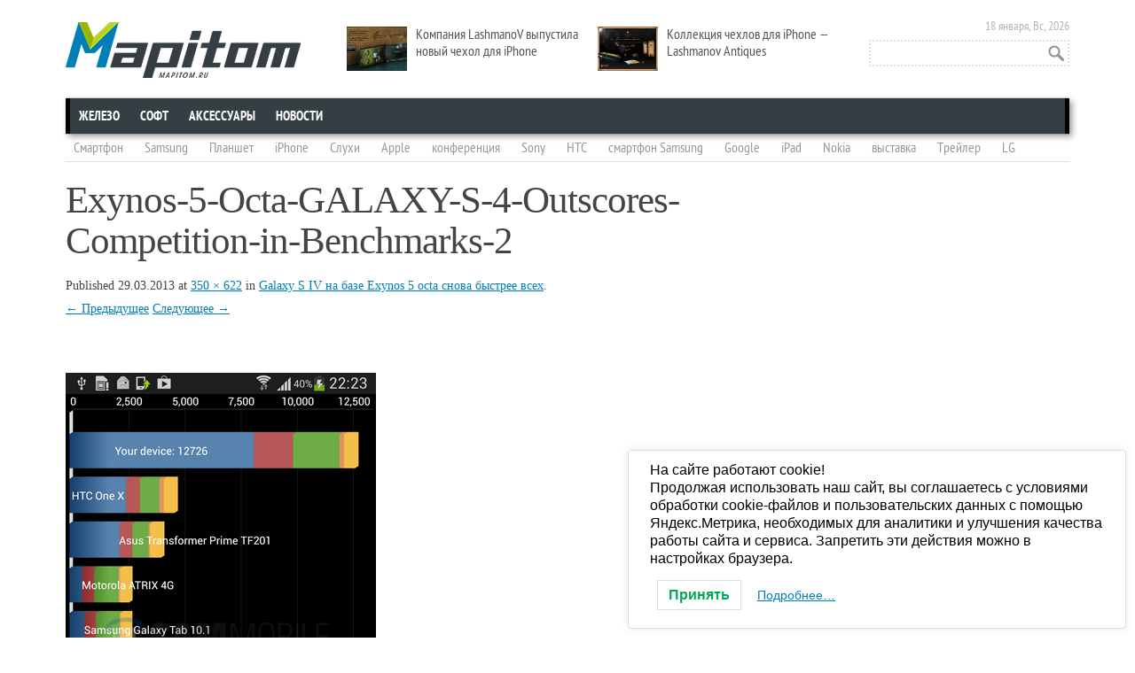

--- FILE ---
content_type: text/html; charset=UTF-8
request_url: https://mapitom.ru/galaxy-s-iv-na-baze-exynos-5-octa-snova-bystree-vsex/exynos-5-octa-galaxy-s-4-outscores-competition-in-benchmarks-2/
body_size: 14372
content:
<!DOCTYPE html>
<!--[if IE 7]>
<html class="ie ie7" dir="ltr" lang="ru-RU" prefix="og: https://ogp.me/ns#">
<![endif]-->
<!--[if IE 8]>
<html class="ie ie8" dir="ltr" lang="ru-RU" prefix="og: https://ogp.me/ns#">
<![endif]-->
<html dir="ltr" lang="ru-RU" prefix="og: https://ogp.me/ns#">
<head>
	<meta charset="UTF-8" />
	<meta name="viewport" content="width=device-width" />
	<meta name="yandex-verification" content="44fd6596451621c3" />
	

	<link rel="profile" href="http://gmpg.org/xfn/11" />
	<link rel="pingback" href="https://mapitom.ru/xmlrpc.php" />
	<link rel="stylesheet" href="http://mapitom.ru/wp-content/themes/mapitom/css/font-awesome.min.css">
	<link rel="stylesheet" href="http://mapitom.ru/wp-content/themes/mapitom/css/vertical-m.css">
	<link rel="stylesheet" href="https://mapitom.ru/wp-content/themes/mapitom/css/social-likes.css">
		<style>img:is([sizes="auto" i], [sizes^="auto," i]) { contain-intrinsic-size: 3000px 1500px }</style>
	
		<!-- All in One SEO 4.9.1.1 - aioseo.com -->
		<title>Exynos-5-Octa-GALAXY-S-4-Outscores-Competition-in-Benchmarks-2 | MapiTom.ru - Горячие новости мобильных технологий и техники, смартфоны и планшеты, скандалы и события!</title>
	<meta name="robots" content="max-image-preview:large" />
	<meta name="author" content="Pion2er"/>
	<link rel="canonical" href="https://mapitom.ru/galaxy-s-iv-na-baze-exynos-5-octa-snova-bystree-vsex/exynos-5-octa-galaxy-s-4-outscores-competition-in-benchmarks-2/" />
	<meta name="generator" content="All in One SEO (AIOSEO) 4.9.1.1" />
		<meta property="og:locale" content="ru_RU" />
		<meta property="og:site_name" content="MapiTom.ru - Горячие новости мобильных технологий и техники, смартфоны и планшеты, скандалы и события! | Смартфоны и планшеты, приложения для смартфонов и планшетов, игры для планшетов, смартфонов" />
		<meta property="og:type" content="article" />
		<meta property="og:title" content="Exynos-5-Octa-GALAXY-S-4-Outscores-Competition-in-Benchmarks-2 | MapiTom.ru - Горячие новости мобильных технологий и техники, смартфоны и планшеты, скандалы и события!" />
		<meta property="og:url" content="https://mapitom.ru/galaxy-s-iv-na-baze-exynos-5-octa-snova-bystree-vsex/exynos-5-octa-galaxy-s-4-outscores-competition-in-benchmarks-2/" />
		<meta property="article:published_time" content="2013-03-29T19:37:34+00:00" />
		<meta property="article:modified_time" content="2013-03-29T19:37:34+00:00" />
		<meta name="twitter:card" content="summary" />
		<meta name="twitter:title" content="Exynos-5-Octa-GALAXY-S-4-Outscores-Competition-in-Benchmarks-2 | MapiTom.ru - Горячие новости мобильных технологий и техники, смартфоны и планшеты, скандалы и события!" />
		<script type="application/ld+json" class="aioseo-schema">
			{"@context":"https:\/\/schema.org","@graph":[{"@type":"BreadcrumbList","@id":"https:\/\/mapitom.ru\/galaxy-s-iv-na-baze-exynos-5-octa-snova-bystree-vsex\/exynos-5-octa-galaxy-s-4-outscores-competition-in-benchmarks-2\/#breadcrumblist","itemListElement":[{"@type":"ListItem","@id":"https:\/\/mapitom.ru#listItem","position":1,"name":"Home","item":"https:\/\/mapitom.ru","nextItem":{"@type":"ListItem","@id":"https:\/\/mapitom.ru\/galaxy-s-iv-na-baze-exynos-5-octa-snova-bystree-vsex\/exynos-5-octa-galaxy-s-4-outscores-competition-in-benchmarks-2\/#listItem","name":"Exynos-5-Octa-GALAXY-S-4-Outscores-Competition-in-Benchmarks-2"}},{"@type":"ListItem","@id":"https:\/\/mapitom.ru\/galaxy-s-iv-na-baze-exynos-5-octa-snova-bystree-vsex\/exynos-5-octa-galaxy-s-4-outscores-competition-in-benchmarks-2\/#listItem","position":2,"name":"Exynos-5-Octa-GALAXY-S-4-Outscores-Competition-in-Benchmarks-2","previousItem":{"@type":"ListItem","@id":"https:\/\/mapitom.ru#listItem","name":"Home"}}]},{"@type":"ItemPage","@id":"https:\/\/mapitom.ru\/galaxy-s-iv-na-baze-exynos-5-octa-snova-bystree-vsex\/exynos-5-octa-galaxy-s-4-outscores-competition-in-benchmarks-2\/#itempage","url":"https:\/\/mapitom.ru\/galaxy-s-iv-na-baze-exynos-5-octa-snova-bystree-vsex\/exynos-5-octa-galaxy-s-4-outscores-competition-in-benchmarks-2\/","name":"Exynos-5-Octa-GALAXY-S-4-Outscores-Competition-in-Benchmarks-2 | MapiTom.ru - \u0413\u043e\u0440\u044f\u0447\u0438\u0435 \u043d\u043e\u0432\u043e\u0441\u0442\u0438 \u043c\u043e\u0431\u0438\u043b\u044c\u043d\u044b\u0445 \u0442\u0435\u0445\u043d\u043e\u043b\u043e\u0433\u0438\u0439 \u0438 \u0442\u0435\u0445\u043d\u0438\u043a\u0438, \u0441\u043c\u0430\u0440\u0442\u0444\u043e\u043d\u044b \u0438 \u043f\u043b\u0430\u043d\u0448\u0435\u0442\u044b, \u0441\u043a\u0430\u043d\u0434\u0430\u043b\u044b \u0438 \u0441\u043e\u0431\u044b\u0442\u0438\u044f!","inLanguage":"ru-RU","isPartOf":{"@id":"https:\/\/mapitom.ru\/#website"},"breadcrumb":{"@id":"https:\/\/mapitom.ru\/galaxy-s-iv-na-baze-exynos-5-octa-snova-bystree-vsex\/exynos-5-octa-galaxy-s-4-outscores-competition-in-benchmarks-2\/#breadcrumblist"},"author":{"@id":"https:\/\/mapitom.ru\/author\/pion2er\/#author"},"creator":{"@id":"https:\/\/mapitom.ru\/author\/pion2er\/#author"},"datePublished":"2013-03-29T23:37:34+04:00","dateModified":"2013-03-29T23:37:34+04:00"},{"@type":"Person","@id":"https:\/\/mapitom.ru\/#person","name":"\u0420\u0435\u0434\u0430\u043a\u0442\u043e\u0440","image":{"@type":"ImageObject","@id":"https:\/\/mapitom.ru\/galaxy-s-iv-na-baze-exynos-5-octa-snova-bystree-vsex\/exynos-5-octa-galaxy-s-4-outscores-competition-in-benchmarks-2\/#personImage","url":"https:\/\/secure.gravatar.com\/avatar\/ee12927ded266b60711f6af983709322aa8637d9a34a02a5758b9fa873faba21?s=96&d=mm&r=g","width":96,"height":96,"caption":"\u0420\u0435\u0434\u0430\u043a\u0442\u043e\u0440"}},{"@type":"Person","@id":"https:\/\/mapitom.ru\/author\/pion2er\/#author","url":"https:\/\/mapitom.ru\/author\/pion2er\/","name":"Pion2er","image":{"@type":"ImageObject","@id":"https:\/\/mapitom.ru\/galaxy-s-iv-na-baze-exynos-5-octa-snova-bystree-vsex\/exynos-5-octa-galaxy-s-4-outscores-competition-in-benchmarks-2\/#authorImage","url":"https:\/\/secure.gravatar.com\/avatar\/9376920a816644eca9985bcb4d4f332abb4a6904619249bba84b83781213cfbc?s=96&d=mm&r=g","width":96,"height":96,"caption":"Pion2er"}},{"@type":"WebSite","@id":"https:\/\/mapitom.ru\/#website","url":"https:\/\/mapitom.ru\/","name":"MapiTom.ru - \u0413\u043e\u0440\u044f\u0447\u0438\u0435 \u043d\u043e\u0432\u043e\u0441\u0442\u0438 \u043c\u043e\u0431\u0438\u043b\u044c\u043d\u044b\u0445 \u0442\u0435\u0445\u043d\u043e\u043b\u043e\u0433\u0438\u0439 \u0438 \u0442\u0435\u0445\u043d\u0438\u043a\u0438, \u0441\u043c\u0430\u0440\u0442\u0444\u043e\u043d\u044b \u0438 \u043f\u043b\u0430\u043d\u0448\u0435\u0442\u044b, \u0441\u043a\u0430\u043d\u0434\u0430\u043b\u044b \u0438 \u0441\u043e\u0431\u044b\u0442\u0438\u044f!","description":"\u0421\u043c\u0430\u0440\u0442\u0444\u043e\u043d\u044b \u0438 \u043f\u043b\u0430\u043d\u0448\u0435\u0442\u044b, \u043f\u0440\u0438\u043b\u043e\u0436\u0435\u043d\u0438\u044f \u0434\u043b\u044f \u0441\u043c\u0430\u0440\u0442\u0444\u043e\u043d\u043e\u0432 \u0438 \u043f\u043b\u0430\u043d\u0448\u0435\u0442\u043e\u0432, \u0438\u0433\u0440\u044b \u0434\u043b\u044f \u043f\u043b\u0430\u043d\u0448\u0435\u0442\u043e\u0432, \u0441\u043c\u0430\u0440\u0442\u0444\u043e\u043d\u043e\u0432","inLanguage":"ru-RU","publisher":{"@id":"https:\/\/mapitom.ru\/#person"}}]}
		</script>
		<!-- All in One SEO -->

<link rel='dns-prefetch' href='//fonts.googleapis.com' />
<link rel="alternate" type="application/rss+xml" title="MapiTom.ru - Горячие новости мобильных технологий и техники, смартфоны и планшеты, скандалы и события! &raquo; Лента" href="https://mapitom.ru/feed/" />
<link rel="alternate" type="application/rss+xml" title="MapiTom.ru - Горячие новости мобильных технологий и техники, смартфоны и планшеты, скандалы и события! &raquo; Лента комментариев" href="https://mapitom.ru/comments/feed/" />
<link rel="alternate" type="application/rss+xml" title="MapiTom.ru - Горячие новости мобильных технологий и техники, смартфоны и планшеты, скандалы и события! &raquo; Лента комментариев к &laquo;Exynos-5-Octa-GALAXY-S-4-Outscores-Competition-in-Benchmarks-2&raquo;" href="https://mapitom.ru/galaxy-s-iv-na-baze-exynos-5-octa-snova-bystree-vsex/exynos-5-octa-galaxy-s-4-outscores-competition-in-benchmarks-2/feed/" />
<link rel='stylesheet' id='wp-block-library-css' href='https://mapitom.ru/wp-includes/css/dist/block-library/style.min.css?ver=6.8.3' type='text/css' media='all' />
<style id='classic-theme-styles-inline-css' type='text/css'>
/*! This file is auto-generated */
.wp-block-button__link{color:#fff;background-color:#32373c;border-radius:9999px;box-shadow:none;text-decoration:none;padding:calc(.667em + 2px) calc(1.333em + 2px);font-size:1.125em}.wp-block-file__button{background:#32373c;color:#fff;text-decoration:none}
</style>
<link rel='stylesheet' id='aioseo/css/src/vue/standalone/blocks/table-of-contents/global.scss-css' href='https://mapitom.ru/wp-content/plugins/all-in-one-seo-pack/dist/Lite/assets/css/table-of-contents/global.e90f6d47.css?ver=4.9.1.1' type='text/css' media='all' />
<style id='global-styles-inline-css' type='text/css'>
:root{--wp--preset--aspect-ratio--square: 1;--wp--preset--aspect-ratio--4-3: 4/3;--wp--preset--aspect-ratio--3-4: 3/4;--wp--preset--aspect-ratio--3-2: 3/2;--wp--preset--aspect-ratio--2-3: 2/3;--wp--preset--aspect-ratio--16-9: 16/9;--wp--preset--aspect-ratio--9-16: 9/16;--wp--preset--color--black: #000000;--wp--preset--color--cyan-bluish-gray: #abb8c3;--wp--preset--color--white: #ffffff;--wp--preset--color--pale-pink: #f78da7;--wp--preset--color--vivid-red: #cf2e2e;--wp--preset--color--luminous-vivid-orange: #ff6900;--wp--preset--color--luminous-vivid-amber: #fcb900;--wp--preset--color--light-green-cyan: #7bdcb5;--wp--preset--color--vivid-green-cyan: #00d084;--wp--preset--color--pale-cyan-blue: #8ed1fc;--wp--preset--color--vivid-cyan-blue: #0693e3;--wp--preset--color--vivid-purple: #9b51e0;--wp--preset--gradient--vivid-cyan-blue-to-vivid-purple: linear-gradient(135deg,rgba(6,147,227,1) 0%,rgb(155,81,224) 100%);--wp--preset--gradient--light-green-cyan-to-vivid-green-cyan: linear-gradient(135deg,rgb(122,220,180) 0%,rgb(0,208,130) 100%);--wp--preset--gradient--luminous-vivid-amber-to-luminous-vivid-orange: linear-gradient(135deg,rgba(252,185,0,1) 0%,rgba(255,105,0,1) 100%);--wp--preset--gradient--luminous-vivid-orange-to-vivid-red: linear-gradient(135deg,rgba(255,105,0,1) 0%,rgb(207,46,46) 100%);--wp--preset--gradient--very-light-gray-to-cyan-bluish-gray: linear-gradient(135deg,rgb(238,238,238) 0%,rgb(169,184,195) 100%);--wp--preset--gradient--cool-to-warm-spectrum: linear-gradient(135deg,rgb(74,234,220) 0%,rgb(151,120,209) 20%,rgb(207,42,186) 40%,rgb(238,44,130) 60%,rgb(251,105,98) 80%,rgb(254,248,76) 100%);--wp--preset--gradient--blush-light-purple: linear-gradient(135deg,rgb(255,206,236) 0%,rgb(152,150,240) 100%);--wp--preset--gradient--blush-bordeaux: linear-gradient(135deg,rgb(254,205,165) 0%,rgb(254,45,45) 50%,rgb(107,0,62) 100%);--wp--preset--gradient--luminous-dusk: linear-gradient(135deg,rgb(255,203,112) 0%,rgb(199,81,192) 50%,rgb(65,88,208) 100%);--wp--preset--gradient--pale-ocean: linear-gradient(135deg,rgb(255,245,203) 0%,rgb(182,227,212) 50%,rgb(51,167,181) 100%);--wp--preset--gradient--electric-grass: linear-gradient(135deg,rgb(202,248,128) 0%,rgb(113,206,126) 100%);--wp--preset--gradient--midnight: linear-gradient(135deg,rgb(2,3,129) 0%,rgb(40,116,252) 100%);--wp--preset--font-size--small: 13px;--wp--preset--font-size--medium: 20px;--wp--preset--font-size--large: 36px;--wp--preset--font-size--x-large: 42px;--wp--preset--spacing--20: 0.44rem;--wp--preset--spacing--30: 0.67rem;--wp--preset--spacing--40: 1rem;--wp--preset--spacing--50: 1.5rem;--wp--preset--spacing--60: 2.25rem;--wp--preset--spacing--70: 3.38rem;--wp--preset--spacing--80: 5.06rem;--wp--preset--shadow--natural: 6px 6px 9px rgba(0, 0, 0, 0.2);--wp--preset--shadow--deep: 12px 12px 50px rgba(0, 0, 0, 0.4);--wp--preset--shadow--sharp: 6px 6px 0px rgba(0, 0, 0, 0.2);--wp--preset--shadow--outlined: 6px 6px 0px -3px rgba(255, 255, 255, 1), 6px 6px rgba(0, 0, 0, 1);--wp--preset--shadow--crisp: 6px 6px 0px rgba(0, 0, 0, 1);}:where(.is-layout-flex){gap: 0.5em;}:where(.is-layout-grid){gap: 0.5em;}body .is-layout-flex{display: flex;}.is-layout-flex{flex-wrap: wrap;align-items: center;}.is-layout-flex > :is(*, div){margin: 0;}body .is-layout-grid{display: grid;}.is-layout-grid > :is(*, div){margin: 0;}:where(.wp-block-columns.is-layout-flex){gap: 2em;}:where(.wp-block-columns.is-layout-grid){gap: 2em;}:where(.wp-block-post-template.is-layout-flex){gap: 1.25em;}:where(.wp-block-post-template.is-layout-grid){gap: 1.25em;}.has-black-color{color: var(--wp--preset--color--black) !important;}.has-cyan-bluish-gray-color{color: var(--wp--preset--color--cyan-bluish-gray) !important;}.has-white-color{color: var(--wp--preset--color--white) !important;}.has-pale-pink-color{color: var(--wp--preset--color--pale-pink) !important;}.has-vivid-red-color{color: var(--wp--preset--color--vivid-red) !important;}.has-luminous-vivid-orange-color{color: var(--wp--preset--color--luminous-vivid-orange) !important;}.has-luminous-vivid-amber-color{color: var(--wp--preset--color--luminous-vivid-amber) !important;}.has-light-green-cyan-color{color: var(--wp--preset--color--light-green-cyan) !important;}.has-vivid-green-cyan-color{color: var(--wp--preset--color--vivid-green-cyan) !important;}.has-pale-cyan-blue-color{color: var(--wp--preset--color--pale-cyan-blue) !important;}.has-vivid-cyan-blue-color{color: var(--wp--preset--color--vivid-cyan-blue) !important;}.has-vivid-purple-color{color: var(--wp--preset--color--vivid-purple) !important;}.has-black-background-color{background-color: var(--wp--preset--color--black) !important;}.has-cyan-bluish-gray-background-color{background-color: var(--wp--preset--color--cyan-bluish-gray) !important;}.has-white-background-color{background-color: var(--wp--preset--color--white) !important;}.has-pale-pink-background-color{background-color: var(--wp--preset--color--pale-pink) !important;}.has-vivid-red-background-color{background-color: var(--wp--preset--color--vivid-red) !important;}.has-luminous-vivid-orange-background-color{background-color: var(--wp--preset--color--luminous-vivid-orange) !important;}.has-luminous-vivid-amber-background-color{background-color: var(--wp--preset--color--luminous-vivid-amber) !important;}.has-light-green-cyan-background-color{background-color: var(--wp--preset--color--light-green-cyan) !important;}.has-vivid-green-cyan-background-color{background-color: var(--wp--preset--color--vivid-green-cyan) !important;}.has-pale-cyan-blue-background-color{background-color: var(--wp--preset--color--pale-cyan-blue) !important;}.has-vivid-cyan-blue-background-color{background-color: var(--wp--preset--color--vivid-cyan-blue) !important;}.has-vivid-purple-background-color{background-color: var(--wp--preset--color--vivid-purple) !important;}.has-black-border-color{border-color: var(--wp--preset--color--black) !important;}.has-cyan-bluish-gray-border-color{border-color: var(--wp--preset--color--cyan-bluish-gray) !important;}.has-white-border-color{border-color: var(--wp--preset--color--white) !important;}.has-pale-pink-border-color{border-color: var(--wp--preset--color--pale-pink) !important;}.has-vivid-red-border-color{border-color: var(--wp--preset--color--vivid-red) !important;}.has-luminous-vivid-orange-border-color{border-color: var(--wp--preset--color--luminous-vivid-orange) !important;}.has-luminous-vivid-amber-border-color{border-color: var(--wp--preset--color--luminous-vivid-amber) !important;}.has-light-green-cyan-border-color{border-color: var(--wp--preset--color--light-green-cyan) !important;}.has-vivid-green-cyan-border-color{border-color: var(--wp--preset--color--vivid-green-cyan) !important;}.has-pale-cyan-blue-border-color{border-color: var(--wp--preset--color--pale-cyan-blue) !important;}.has-vivid-cyan-blue-border-color{border-color: var(--wp--preset--color--vivid-cyan-blue) !important;}.has-vivid-purple-border-color{border-color: var(--wp--preset--color--vivid-purple) !important;}.has-vivid-cyan-blue-to-vivid-purple-gradient-background{background: var(--wp--preset--gradient--vivid-cyan-blue-to-vivid-purple) !important;}.has-light-green-cyan-to-vivid-green-cyan-gradient-background{background: var(--wp--preset--gradient--light-green-cyan-to-vivid-green-cyan) !important;}.has-luminous-vivid-amber-to-luminous-vivid-orange-gradient-background{background: var(--wp--preset--gradient--luminous-vivid-amber-to-luminous-vivid-orange) !important;}.has-luminous-vivid-orange-to-vivid-red-gradient-background{background: var(--wp--preset--gradient--luminous-vivid-orange-to-vivid-red) !important;}.has-very-light-gray-to-cyan-bluish-gray-gradient-background{background: var(--wp--preset--gradient--very-light-gray-to-cyan-bluish-gray) !important;}.has-cool-to-warm-spectrum-gradient-background{background: var(--wp--preset--gradient--cool-to-warm-spectrum) !important;}.has-blush-light-purple-gradient-background{background: var(--wp--preset--gradient--blush-light-purple) !important;}.has-blush-bordeaux-gradient-background{background: var(--wp--preset--gradient--blush-bordeaux) !important;}.has-luminous-dusk-gradient-background{background: var(--wp--preset--gradient--luminous-dusk) !important;}.has-pale-ocean-gradient-background{background: var(--wp--preset--gradient--pale-ocean) !important;}.has-electric-grass-gradient-background{background: var(--wp--preset--gradient--electric-grass) !important;}.has-midnight-gradient-background{background: var(--wp--preset--gradient--midnight) !important;}.has-small-font-size{font-size: var(--wp--preset--font-size--small) !important;}.has-medium-font-size{font-size: var(--wp--preset--font-size--medium) !important;}.has-large-font-size{font-size: var(--wp--preset--font-size--large) !important;}.has-x-large-font-size{font-size: var(--wp--preset--font-size--x-large) !important;}
:where(.wp-block-post-template.is-layout-flex){gap: 1.25em;}:where(.wp-block-post-template.is-layout-grid){gap: 1.25em;}
:where(.wp-block-columns.is-layout-flex){gap: 2em;}:where(.wp-block-columns.is-layout-grid){gap: 2em;}
:root :where(.wp-block-pullquote){font-size: 1.5em;line-height: 1.6;}
</style>
<link rel='stylesheet' id='contact-form-7-css' href='https://mapitom.ru/wp-content/plugins/contact-form-7/includes/css/styles.css?ver=6.1.4' type='text/css' media='all' />
<link rel='stylesheet' id='wp-polls-css' href='https://mapitom.ru/wp-content/plugins/wp-polls/polls-css.css?ver=2.77.3' type='text/css' media='all' />
<style id='wp-polls-inline-css' type='text/css'>
.wp-polls .pollbar {
	margin: 1px;
	font-size: 8px;
	line-height: 10px;
	height: 10px;
	background-image: url('https://mapitom.ru/wp-content/plugins/wp-polls/images/default_gradient/pollbg.gif');
	border: 1px solid #c8c8c8;
}

</style>
<link rel='stylesheet' id='crp-style-rounded-thumbs-css' href='https://mapitom.ru/wp-content/plugins/contextual-related-posts/css/rounded-thumbs.min.css?ver=4.1.0' type='text/css' media='all' />
<style id='crp-style-rounded-thumbs-inline-css' type='text/css'>

			.crp_related.crp-rounded-thumbs a {
				width: 150px;
                height: 150px;
				text-decoration: none;
			}
			.crp_related.crp-rounded-thumbs img {
				max-width: 150px;
				margin: auto;
			}
			.crp_related.crp-rounded-thumbs .crp_title {
				width: 100%;
			}
			
</style>
<link rel='stylesheet' id='lwpcng-main-css' href='https://mapitom.ru/wp-content/plugins/luckywp-cookie-notice-gdpr/front/assets/main.min.css?ver=1.2.1' type='text/css' media='all' />
<link rel='stylesheet' id='twentytwelve-fonts-css' href='https://fonts.googleapis.com/css?family=Open+Sans:400italic,700italic,400,700&#038;subset=latin,latin-ext' type='text/css' media='all' />
<link rel='stylesheet' id='twentytwelve-style-css' href='https://mapitom.ru/wp-content/themes/mapitom/style.css?ver=6.8.3' type='text/css' media='all' />
<!--[if lt IE 9]>
<link rel='stylesheet' id='twentytwelve-ie-css' href='https://mapitom.ru/wp-content/themes/mapitom/css/ie.css?ver=20121010' type='text/css' media='all' />
<![endif]-->
<link rel='stylesheet' id='taxopress-frontend-css-css' href='https://mapitom.ru/wp-content/plugins/simple-tags/assets/frontend/css/frontend.css?ver=3.41.0' type='text/css' media='all' />
<link rel='stylesheet' id='jquery.lightbox.min.css-css' href='https://mapitom.ru/wp-content/plugins/wp-jquery-lightbox/lightboxes/wp-jquery-lightbox/styles/lightbox.min.ru_RU.css?ver=2.3.4' type='text/css' media='all' />
<link rel='stylesheet' id='jqlb-overrides-css' href='https://mapitom.ru/wp-content/plugins/wp-jquery-lightbox/lightboxes/wp-jquery-lightbox/styles/overrides.css?ver=2.3.4' type='text/css' media='all' />
<style id='jqlb-overrides-inline-css' type='text/css'>

			#outerImageContainer {
				box-shadow: 0 0 4px 2px rgba(0,0,0,.2);
			}
			#imageContainer{
				padding: 8px;
			}
			#imageDataContainer {
				box-shadow: none;
				z-index: auto;
			}
			#prevArrow,
			#nextArrow{
				background-color: #ffffff;
				color: #000000;
			}
</style>
<script type="text/javascript" src="https://mapitom.ru/wp-includes/js/jquery/jquery.min.js?ver=3.7.1" id="jquery-core-js"></script>
<script type="text/javascript" src="https://mapitom.ru/wp-includes/js/jquery/jquery-migrate.min.js?ver=3.4.1" id="jquery-migrate-js"></script>
<script type="text/javascript" src="https://mapitom.ru/wp-content/plugins/luckywp-cookie-notice-gdpr/front/assets/main.min.js?ver=1.2.1" id="lwpcng-main-js"></script>
<script type="text/javascript" src="https://mapitom.ru/wp-content/plugins/simple-tags/assets/frontend/js/frontend.js?ver=3.41.0" id="taxopress-frontend-js-js"></script>
<link rel="https://api.w.org/" href="https://mapitom.ru/wp-json/" /><link rel="alternate" title="JSON" type="application/json" href="https://mapitom.ru/wp-json/wp/v2/media/3246" /><link rel="EditURI" type="application/rsd+xml" title="RSD" href="https://mapitom.ru/xmlrpc.php?rsd" />
<meta name="generator" content="WordPress 6.8.3" />
<link rel='shortlink' href='https://mapitom.ru/?p=3246' />
<link rel="alternate" title="oEmbed (JSON)" type="application/json+oembed" href="https://mapitom.ru/wp-json/oembed/1.0/embed?url=https%3A%2F%2Fmapitom.ru%2Fgalaxy-s-iv-na-baze-exynos-5-octa-snova-bystree-vsex%2Fexynos-5-octa-galaxy-s-4-outscores-competition-in-benchmarks-2%2F" />
<link rel="alternate" title="oEmbed (XML)" type="text/xml+oembed" href="https://mapitom.ru/wp-json/oembed/1.0/embed?url=https%3A%2F%2Fmapitom.ru%2Fgalaxy-s-iv-na-baze-exynos-5-octa-snova-bystree-vsex%2Fexynos-5-octa-galaxy-s-4-outscores-competition-in-benchmarks-2%2F&#038;format=xml" />
<style type="text/css">a.st_tag, a.internal_tag, .st_tag, .internal_tag { text-decoration: underline !important; }</style><!-- ## NXS/OG ## --><!-- ## NXSOGTAGS ## --><!-- ## NXS/OG ## -->
	<script src="https://mapitom.ru/wp-content/themes/mapitom/js/social-likes.min.js"></script>

	<!--[if IE 8]><link rel="stylesheet" href="http://mapitom.ru/wp-content/themes/mapitom/css/styles_ie8.css" type="text/css" media="all"><![endif]-->
	<!--[if IE 7]><link rel="stylesheet" href="http://mapitom.ru/wp-content/themes/mapitom/css/styles_ie7.css" type="text/css" media="all"><![endif]-->

	<script type="text/javascript" src="//vk.com/js/api/openapi.js?96"></script>
	<script type="text/javascript">
	  VK.init({apiId: 3563860, onlyWidgets: true});
	</script>
<!--	<script type="text/javascript">var indx_is_adminpanel = true;</script>
	<script type="text/javascript" src="http://servant.indexisto.com/files/searchbox/searchbox.nocache.js?type=edit"></script>
-->

</head>
<body class="attachment wp-singular attachment-template-default single single-attachment postid-3246 attachmentid-3246 attachment-png wp-theme-mapitom full-width custom-font-enabled">
<div id="layout" class="clearfix">
	<div id="header">
	        <div class="logo">
		
							<a href="https://mapitom.ru/" title="MapiTom.ru &#8212; Горячие новости мобильных технологий и техники, смартфоны и планшеты, скандалы и события!" rel="home">MapiTom.ru &#8212; Горячие новости мобильных технологий и техники, смартфоны и планшеты, скандалы и события!</a>
			
					<h2 class="site-description">Смартфоны и планшеты, приложения для смартфонов и планшетов, игры для планшетов, смартфонов</h2>
		</div>


		<div class="mystickyposts">
						<div class="stickypost">
				<a href="https://mapitom.ru/kompaniya-lashmanov-vypustila-novyj-chexol-dlya-iphone/" title="Компания LashmanoV выпустила новый чехол для iPhone"><img width="300" height="185" src="https://mapitom.ru/wp-content/uploads/2014/02/lashmanov_new_case_00.jpg" class="attachment-300x300 size-300x300 wp-post-image" alt="Lashmanov новый чехол для iPhone" decoding="async" loading="lazy" srcset="https://mapitom.ru/wp-content/uploads/2014/02/lashmanov_new_case_00.jpg 770w, https://mapitom.ru/wp-content/uploads/2014/02/lashmanov_new_case_00-300x185.jpg 300w, https://mapitom.ru/wp-content/uploads/2014/02/lashmanov_new_case_00-624x384.jpg 624w" sizes="auto, (max-width: 300px) 100vw, 300px" /></a>
				<a title="Компания LashmanoV выпустила новый чехол для iPhone" href="https://mapitom.ru/kompaniya-lashmanov-vypustila-novyj-chexol-dlya-iphone/">Компания LashmanoV выпустила новый чехол для iPhone</a>
								</div>
							<div class="stickypost">
				<a href="https://mapitom.ru/kollekciya-chexlov-dlya-iphone-lashmanov-antiques/" title="Коллекция чехлов для iPhone &#8212; Lashmanov Antiques"><img width="300" height="185" src="https://mapitom.ru/wp-content/uploads/2013/09/Lashmanov_Antiques_00.jpg" class="attachment-300x300 size-300x300 wp-post-image" alt="Lashmanov Antiques Case" decoding="async" loading="lazy" srcset="https://mapitom.ru/wp-content/uploads/2013/09/Lashmanov_Antiques_00.jpg 770w, https://mapitom.ru/wp-content/uploads/2013/09/Lashmanov_Antiques_00-300x185.jpg 300w, https://mapitom.ru/wp-content/uploads/2013/09/Lashmanov_Antiques_00-624x384.jpg 624w" sizes="auto, (max-width: 300px) 100vw, 300px" /></a>
				<a title="Коллекция чехлов для iPhone &#8212; Lashmanov Antiques" href="https://mapitom.ru/kollekciya-chexlov-dlya-iphone-lashmanov-antiques/">Коллекция чехлов для iPhone &#8212; Lashmanov Antiques</a>
								</div>
					</div>


<!--		<script>document.write('<input indx_force_right="true" autocomplete="off" autocorrect="off" id="indx_srchbox_52724889273e25f2a99cedf8" placeholder="Поиск по сайту..." type="text" class="autosearch">');</script>
		<noscript><form role="search" method="get" id="searchform" class="searchform" action="https://mapitom.ru/">
				<div>
					<label class="screen-reader-text" for="s">Найти:</label>
					<input type="text" value="" name="s" id="s" />
					<input type="submit" id="searchsubmit" value="Поиск" />
				</div>
			</form></noscript> -->
		<form role="search" method="get" id="searchform" class="searchform" action="https://mapitom.ru/">
				<div>
					<label class="screen-reader-text" for="s">Найти:</label>
					<input type="text" value="" name="s" id="s" />
					<input type="submit" id="searchsubmit" value="Поиск" />
				</div>
			</form>
		<span class="date">		18 января, Вс, 2026		</span>

		<div id="site-navigation" class="menupanel">
				<div class="menu-top-menu-container"><ul id="menu-top-menu" class="menu"><li id="menu-item-5649" class="menu-item menu-item-type-taxonomy menu-item-object-category menu-item-has-children menu-item-5649"><a href="https://mapitom.ru/hardware/">Железо</a>
<ul class="sub-menu">
	<li id="menu-item-3554" class="menu-item menu-item-type-taxonomy menu-item-object-category menu-item-3554"><a href="https://mapitom.ru/hardware/apple/">iOS</a></li>
	<li id="menu-item-40" class="menu-item menu-item-type-taxonomy menu-item-object-category menu-item-40"><a href="https://mapitom.ru/hardware/android/">Android</a></li>
	<li id="menu-item-5656" class="menu-item menu-item-type-taxonomy menu-item-object-category menu-item-5656"><a href="https://mapitom.ru/hardware/microsoft-mobile/">Microsoft</a></li>
	<li id="menu-item-5655" class="menu-item menu-item-type-taxonomy menu-item-object-category menu-item-5655"><a href="https://mapitom.ru/hardware/firefox/">Firefox OS</a></li>
</ul>
</li>
<li id="menu-item-5650" class="menu-item menu-item-type-taxonomy menu-item-object-category menu-item-has-children menu-item-5650"><a href="https://mapitom.ru/software/">Софт</a>
<ul class="sub-menu">
	<li id="menu-item-5654" class="menu-item menu-item-type-taxonomy menu-item-object-category menu-item-5654"><a href="https://mapitom.ru/software/apps/">Приложения</a></li>
	<li id="menu-item-5653" class="menu-item menu-item-type-taxonomy menu-item-object-category menu-item-5653"><a href="https://mapitom.ru/software/games/">Игры</a></li>
</ul>
</li>
<li id="menu-item-3555" class="menu-item menu-item-type-taxonomy menu-item-object-category menu-item-3555"><a href="https://mapitom.ru/accessories/">Аксессуары</a></li>
<li id="menu-item-3368" class="menu-item menu-item-type-taxonomy menu-item-object-category menu-item-has-children menu-item-3368"><a href="https://mapitom.ru/news/">Новости</a>
<ul class="sub-menu">
	<li id="menu-item-6042" class="menu-item menu-item-type-taxonomy menu-item-object-category menu-item-6042"><a href="https://mapitom.ru/news/movies-news/">Кино</a></li>
</ul>
</li>
</ul></div>		</div><!-- #menu -->

		<div class="toptags">
			<div class="clearfix mytagsblock">
			<a href="https://mapitom.ru/tag/smartfon/" class="tag-cloud-link tag-link-42 tag-link-position-1" style="font-size: 12pt;">Смартфон</a>
<a href="https://mapitom.ru/tag/samsung/" class="tag-cloud-link tag-link-10 tag-link-position-2" style="font-size: 12pt;">Samsung</a>
<a href="https://mapitom.ru/tag/planshetnyj-pk/" class="tag-cloud-link tag-link-17 tag-link-position-3" style="font-size: 12pt;">Планшет</a>
<a href="https://mapitom.ru/tag/iphone/" class="tag-cloud-link tag-link-28 tag-link-position-4" style="font-size: 12pt;">iPhone</a>
<a href="https://mapitom.ru/tag/sluxi/" class="tag-cloud-link tag-link-32 tag-link-position-5" style="font-size: 12pt;">Слухи</a>
<a href="https://mapitom.ru/tag/apple-2/" class="tag-cloud-link tag-link-474 tag-link-position-6" style="font-size: 12pt;">Apple</a>
<a href="https://mapitom.ru/tag/konferenciya/" class="tag-cloud-link tag-link-395 tag-link-position-7" style="font-size: 12pt;">конференция</a>
<a href="https://mapitom.ru/tag/sony/" class="tag-cloud-link tag-link-340 tag-link-position-8" style="font-size: 12pt;">Sony</a>
<a href="https://mapitom.ru/tag/htc/" class="tag-cloud-link tag-link-52 tag-link-position-9" style="font-size: 12pt;">HTC</a>
<a href="https://mapitom.ru/tag/smartfon-samsung/" class="tag-cloud-link tag-link-2261 tag-link-position-10" style="font-size: 12pt;">смартфон Samsung</a>
<a href="https://mapitom.ru/tag/google/" class="tag-cloud-link tag-link-19 tag-link-position-11" style="font-size: 12pt;">Google</a>
<a href="https://mapitom.ru/tag/ipad/" class="tag-cloud-link tag-link-30 tag-link-position-12" style="font-size: 12pt;">iPad</a>
<a href="https://mapitom.ru/tag/nokia/" class="tag-cloud-link tag-link-257 tag-link-position-13" style="font-size: 12pt;">Nokia</a>
<a href="https://mapitom.ru/tag/vystavka/" class="tag-cloud-link tag-link-1321 tag-link-position-14" style="font-size: 12pt;">выставка</a>
<a href="https://mapitom.ru/tag/trejler/" class="tag-cloud-link tag-link-541 tag-link-position-15" style="font-size: 12pt;">Трейлер</a>
<a href="https://mapitom.ru/tag/lg/" class="tag-cloud-link tag-link-90 tag-link-position-16" style="font-size: 12pt;">LG</a>
<a href="https://mapitom.ru/tag/iphone-6/" class="tag-cloud-link tag-link-1701 tag-link-position-17" style="font-size: 12pt;">iPhone 6</a>
<a href="https://mapitom.ru/tag/smartfon-xiaomi/" class="tag-cloud-link tag-link-2561 tag-link-position-18" style="font-size: 12pt;">смартфон Xiaomi</a>
<a href="https://mapitom.ru/tag/iphone-5s/" class="tag-cloud-link tag-link-240 tag-link-position-19" style="font-size: 12pt;">iPhone 5S</a>
<a href="https://mapitom.ru/tag/android/" class="tag-cloud-link tag-link-2626 tag-link-position-20" style="font-size: 12pt;">Android</a>
<a href="https://mapitom.ru/tag/smartwatch/" class="tag-cloud-link tag-link-576 tag-link-position-21" style="font-size: 12pt;">Smartwatch</a>
<a href="https://mapitom.ru/tag/ios/" class="tag-cloud-link tag-link-123 tag-link-position-22" style="font-size: 12pt;">iOS</a>
<a href="https://mapitom.ru/tag/google-glass/" class="tag-cloud-link tag-link-125 tag-link-position-23" style="font-size: 12pt;">Google Glass</a>
<a href="https://mapitom.ru/tag/motorola/" class="tag-cloud-link tag-link-161 tag-link-position-24" style="font-size: 12pt;">Motorola</a>
<a href="https://mapitom.ru/tag/ipad-mini/" class="tag-cloud-link tag-link-31 tag-link-position-25" style="font-size: 12pt;">iPad mini</a>
<a href="https://mapitom.ru/tag/chexol/" class="tag-cloud-link tag-link-70 tag-link-position-26" style="font-size: 12pt;">Чехол</a>
<a href="https://mapitom.ru/tag/smartfon-nokia/" class="tag-cloud-link tag-link-2572 tag-link-position-27" style="font-size: 12pt;">Смартфон Nokia</a>
<a href="https://mapitom.ru/tag/ios-7/" class="tag-cloud-link tag-link-264 tag-link-position-28" style="font-size: 12pt;">iOS 7</a>
<a href="https://mapitom.ru/tag/smartfon-meizu/" class="tag-cloud-link tag-link-2594 tag-link-position-29" style="font-size: 12pt;">смартфон Meizu</a>
<a href="https://mapitom.ru/tag/microsoft/" class="tag-cloud-link tag-link-250 tag-link-position-30" style="font-size: 12pt;">Microsoft</a>
<a href="https://mapitom.ru/tag/umnye-chasy/" class="tag-cloud-link tag-link-1093 tag-link-position-31" style="font-size: 12pt;">умные часы</a>
<a href="https://mapitom.ru/tag/asus/" class="tag-cloud-link tag-link-156 tag-link-position-32" style="font-size: 12pt;">Asus</a>
<a href="https://mapitom.ru/tag/jailbreak/" class="tag-cloud-link tag-link-130 tag-link-position-33" style="font-size: 12pt;">Jailbreak</a>
<a href="https://mapitom.ru/tag/lenovo/" class="tag-cloud-link tag-link-67 tag-link-position-34" style="font-size: 12pt;">Lenovo</a>
<a href="https://mapitom.ru/tag/huawei/" class="tag-cloud-link tag-link-88 tag-link-position-35" style="font-size: 12pt;">Huawei</a>
<a href="https://mapitom.ru/tag/prilozhenie/" class="tag-cloud-link tag-link-294 tag-link-position-36" style="font-size: 12pt;">приложение</a>
<a href="https://mapitom.ru/tag/smartfon-motorola/" class="tag-cloud-link tag-link-2363 tag-link-position-37" style="font-size: 12pt;">смартфон Motorola</a>
<a href="https://mapitom.ru/tag/dzhejlbrejk/" class="tag-cloud-link tag-link-247 tag-link-position-38" style="font-size: 12pt;">Джейлбрейк</a>
<a href="https://mapitom.ru/tag/analitika/" class="tag-cloud-link tag-link-44 tag-link-position-39" style="font-size: 12pt;">Аналитика</a>
<a href="https://mapitom.ru/tag/smartfon-huawei/" class="tag-cloud-link tag-link-2567 tag-link-position-40" style="font-size: 12pt;">смартфон Huawei</a>
<a href="https://mapitom.ru/tag/smartfon-htc/" class="tag-cloud-link tag-link-2460 tag-link-position-41" style="font-size: 12pt;">смартфон HTC</a>
<a href="https://mapitom.ru/tag/igra/" class="tag-cloud-link tag-link-306 tag-link-position-42" style="font-size: 12pt;">игра</a>
<a href="https://mapitom.ru/tag/samsung-galaxy-s4/" class="tag-cloud-link tag-link-162 tag-link-position-43" style="font-size: 12pt;">Samsung Galaxy S4</a>
<a href="https://mapitom.ru/tag/htc-one/" class="tag-cloud-link tag-link-195 tag-link-position-44" style="font-size: 12pt;">HTC One</a>
<a href="https://mapitom.ru/tag/patenty/" class="tag-cloud-link tag-link-57 tag-link-position-45" style="font-size: 12pt;">Патенты</a>
<a href="https://mapitom.ru/tag/koncepty/" class="tag-cloud-link tag-link-56 tag-link-position-46" style="font-size: 12pt;">Концепты</a>
<a href="https://mapitom.ru/tag/zte/" class="tag-cloud-link tag-link-48 tag-link-position-47" style="font-size: 12pt;">ZTE</a>
<a href="https://mapitom.ru/tag/acer/" class="tag-cloud-link tag-link-141 tag-link-position-48" style="font-size: 12pt;">Acer</a>
<a href="https://mapitom.ru/tag/smartfon-sony/" class="tag-cloud-link tag-link-2241 tag-link-position-49" style="font-size: 12pt;">смартфон Sony</a>
<a href="https://mapitom.ru/tag/processor/" class="tag-cloud-link tag-link-138 tag-link-position-50" style="font-size: 12pt;">Процессор</a>
<a href="https://mapitom.ru/tag/smartfon-lg/" class="tag-cloud-link tag-link-2389 tag-link-position-51" style="font-size: 12pt;">смартфон LG</a>
<a href="https://mapitom.ru/tag/android-4-2-jelly-bean/" class="tag-cloud-link tag-link-122 tag-link-position-52" style="font-size: 12pt;">Android 4.2 Jelly Bean</a>
<a href="https://mapitom.ru/tag/4-1/" class="tag-cloud-link tag-link-8 tag-link-position-53" style="font-size: 12pt;">Android 4.1 Jelly Bean</a>
<a href="https://mapitom.ru/tag/foto/" class="tag-cloud-link tag-link-890 tag-link-position-54" style="font-size: 12pt;">фото</a>
<a href="https://mapitom.ru/tag/samsung-galaxy-s5/" class="tag-cloud-link tag-link-1174 tag-link-position-55" style="font-size: 12pt;">Samsung Galaxy S5</a>
<a href="https://mapitom.ru/tag/ultrabuk/" class="tag-cloud-link tag-link-411 tag-link-position-56" style="font-size: 12pt;">ультрабук</a>
<a href="https://mapitom.ru/tag/windows-phone-8/" class="tag-cloud-link tag-link-305 tag-link-position-57" style="font-size: 12pt;">Windows Phone 8</a>
<a href="https://mapitom.ru/tag/chasy/" class="tag-cloud-link tag-link-180 tag-link-position-58" style="font-size: 12pt;">Часы</a>
<a href="https://mapitom.ru/tag/oppo/" class="tag-cloud-link tag-link-89 tag-link-position-59" style="font-size: 12pt;">OPPO</a>
<a href="https://mapitom.ru/tag/sony-xperia/" class="tag-cloud-link tag-link-49 tag-link-position-60" style="font-size: 12pt;">Sony Xperia</a>			</div>
		</div>

	</div><!-- #header -->

	<div id="main" class="wrapper">
	<div id="primary" class="site-content">
		<div id="content" role="main">

		
				<article id="post-3246" class="image-attachment post-3246 attachment type-attachment status-inherit hentry">
					<header class="entry-header">
						<h1 class="entry-title">Exynos-5-Octa-GALAXY-S-4-Outscores-Competition-in-Benchmarks-2</h1>

						<footer class="entry-meta">
							<span class="meta-prep meta-prep-entry-date">Published </span> <span class="entry-date"><time class="entry-date" datetime="2013-03-29T23:37:34+04:00">29.03.2013</time></span> at <a href="https://mapitom.ru/wp-content/uploads/2013/03/Exynos-5-Octa-GALAXY-S-4-Outscores-Competition-in-Benchmarks-2.png" title="Link to full-size image">350 &times; 622</a> in <a href="https://mapitom.ru/galaxy-s-iv-na-baze-exynos-5-octa-snova-bystree-vsex/" title="Return to Galaxy S IV на базе Exynos 5 octa снова быстрее всех" rel="gallery">Galaxy S IV на базе Exynos 5 octa снова быстрее всех</a>.													</footer><!-- .entry-meta -->

						<nav id="image-navigation" class="navigation" role="navigation">
							<span class="previous-image"><a href='https://mapitom.ru/galaxy-s-iv-na-baze-exynos-5-octa-snova-bystree-vsex/06f85ea4-8f7b-11e2-945b-851d3e8a0c80_galaxy-s-4-surround-646x363/'>&larr; Предыдущее</a></span>
							<span class="next-image"><a href='https://mapitom.ru/galaxy-s-iv-na-baze-exynos-5-octa-snova-bystree-vsex/exynos-5-octa-galaxy-s-4-outscores-competition-in-benchmarks-3/'>Следующее &rarr;</a></span>
						</nav><!-- #image-navigation -->
					</header><!-- .entry-header -->

					<div class="entry-content">

						<div class="entry-attachment">
							<div class="attachment">
								<a href="https://mapitom.ru/galaxy-s-iv-na-baze-exynos-5-octa-snova-bystree-vsex/exynos-5-octa-galaxy-s-4-outscores-competition-in-benchmarks-3/" title="Exynos-5-Octa-GALAXY-S-4-Outscores-Competition-in-Benchmarks-2" rel="attachment"><img width="350" height="622" src="https://mapitom.ru/wp-content/uploads/2013/03/Exynos-5-Octa-GALAXY-S-4-Outscores-Competition-in-Benchmarks-2.png" class="attachment-960x960 size-960x960" alt="" decoding="async" fetchpriority="high" srcset="https://mapitom.ru/wp-content/uploads/2013/03/Exynos-5-Octa-GALAXY-S-4-Outscores-Competition-in-Benchmarks-2.png 350w, https://mapitom.ru/wp-content/uploads/2013/03/Exynos-5-Octa-GALAXY-S-4-Outscores-Competition-in-Benchmarks-2-168x300.png 168w" sizes="(max-width: 350px) 100vw, 350px" /></a>

															</div><!-- .attachment -->

						</div><!-- .entry-attachment -->

						<div class="entry-description">
							<ul class="social-likes" data-url="https://mapitom.ru/galaxy-s-iv-na-baze-exynos-5-octa-snova-bystree-vsex/exynos-5-octa-galaxy-s-4-outscores-competition-in-benchmarks-2/" data-title="Exynos-5-Octa-GALAXY-S-4-Outscores-Competition-in-Benchmarks-2">
<li class="facebook" title="Поделиться ссылкой на Фейсбуке">Facebook</li>
<li class="twitter" data-via="Mapitom_news" title="Поделиться ссылкой в Твиттере">Twitter</li>
<li class="mailru" title="Поделиться ссылкой в Моём мире">Мой мир</li>
<li class="vkontakte" title="Поделиться ссылкой во Вконтакте">Вконтакте</li>
<li class="odnoklassniki" title="Поделиться ссылкой в Одноклассниках">Одноклассники</li>
<li class="plusone" title="Поделиться ссылкой в Гугл-плюсе">Google+</li>
</ul>
<div id="crp_related"> </div>													</div><!-- .entry-description -->

					</div><!-- .entry-content -->

				</article><!-- #post -->

				
<div id="comments" class="comments-area">

	
	
		<div id="respond" class="comment-respond">
		<h3 id="reply-title" class="comment-reply-title">Добавить комментарий <small><a rel="nofollow" id="cancel-comment-reply-link" href="/galaxy-s-iv-na-baze-exynos-5-octa-snova-bystree-vsex/exynos-5-octa-galaxy-s-4-outscores-competition-in-benchmarks-2/#respond" style="display:none;">Отменить ответ</a></small></h3><form action="https://mapitom.ru/wp-comments-post.php" method="post" id="commentform" class="comment-form"><p class="comment-notes"><span id="email-notes">Ваш адрес email не будет опубликован.</span> <span class="required-field-message">Обязательные поля помечены <span class="required">*</span></span></p><p class="comment-form-comment"><label for="comment">Комментарий <span class="required">*</span></label> <textarea id="comment" name="comment" cols="45" rows="8" maxlength="65525" required="required"></textarea></p><p class="comment-form-author"><label for="author">Имя <span class="required">*</span></label> <input id="author" name="author" type="text" value="" size="30" maxlength="245" autocomplete="name" required="required" /></p>
<p class="comment-form-email"><label for="email">Email <span class="required">*</span></label> <input id="email" name="email" type="text" value="" size="30" maxlength="100" aria-describedby="email-notes" autocomplete="email" required="required" /></p>
<p class="comment-form-url"><label for="url">Сайт</label> <input id="url" name="url" type="text" value="" size="30" maxlength="200" autocomplete="url" /></p>
<p class="form-submit"><input name="submit" type="submit" id="submit" class="submit" value="Отправить комментарий" /> <input type='hidden' name='comment_post_ID' value='3246' id='comment_post_ID' />
<input type='hidden' name='comment_parent' id='comment_parent' value='0' />
</p><p style="display: none;"><input type="hidden" id="akismet_comment_nonce" name="akismet_comment_nonce" value="9973b9cf78" /></p><p style="display: none !important;" class="akismet-fields-container" data-prefix="ak_"><label>&#916;<textarea name="ak_hp_textarea" cols="45" rows="8" maxlength="100"></textarea></label><input type="hidden" id="ak_js_1" name="ak_js" value="150"/><script>document.getElementById( "ak_js_1" ).setAttribute( "value", ( new Date() ).getTime() );</script></p></form>	</div><!-- #respond -->
	
</div><!-- #comments .comments-area -->
			
		</div><!-- #content -->
	</div><!-- #primary -->

	</div><!-- #main .wrapper -->
</div><!-- #page -->

<div id="footer" role="contentinfo">
	<div class="footercol">
	<div class="menu-footer-menu-container"><ul id="menu-footer-menu" class="footer-menu"><li id="menu-item-3128" class="menu-item menu-item-type-post_type menu-item-object-page menu-item-3128"><a href="https://mapitom.ru/o-sajte/">О сайте</a></li>
<li id="menu-item-3129" class="menu-item menu-item-type-post_type menu-item-object-page menu-item-3129"><a href="https://mapitom.ru/kontakty/">Обратная связь</a></li>
<li id="menu-item-24696" class="menu-item menu-item-type-post_type menu-item-object-page menu-item-24696"><a href="https://mapitom.ru/politika-zashhity-i-obrabotki-personalnyh-dannyh/">Политика защиты и обработки персональных данных</a></li>
<li id="menu-item-3130" class="menu-item menu-item-type-taxonomy menu-item-object-category menu-item-3130"><a href="https://mapitom.ru/faq/">FAQ</a></li>
</ul></div>	</div>

	<div class="footercol">
	
	<!-- VK Widget -->
<div id="vk_groups"></div>
<script type="text/javascript">
VK.Widgets.Group("vk_groups", {redesign: 1, mode: 3, width: "220", height: "400", color1: '353e42', color2: 'dddddd', color3: '5B7FA6'}, 55265941);
</script>

	﻿	</div>

	<div class="footercol">
	</div>

<!--
-->



	<div class="crosslinks">
    	<!--LiveInternet counter--><script type="text/javascript"><!--
		document.write("<a style='float:left;margin-right:10px' href='http://www.liveinternet.ru/click' "+
		"target=_blank rel=nofollow><img src='//counter.yadro.ru/hit?t44.2;r"+
		escape(document.referrer)+((typeof(screen)=="undefined")?"":
		";s"+screen.width+"*"+screen.height+"*"+(screen.colorDepth?
		screen.colorDepth:screen.pixelDepth))+";u"+escape(document.URL)+
		";"+Math.random()+
		"' alt='' title='LiveInternet' "+
		"border='0' width='31' height='31'><\/a>")
		//--></script><!--/LiveInternet-->

		<!-- Top100 (Kraken) Widget -->
<span id="top100_widget"></span>
<!-- END Top100 (Kraken) Widget -->

<!-- Top100 (Kraken) Counter -->
<script>
    (function (w, d, c) {
    (w[c] = w[c] || []).push(function() {
        var options = {
            project: 2868414,
            element: 'top100_widget',
        };
        try {
            w.top100Counter = new top100(options);
        } catch(e) { }
    });
    var n = d.getElementsByTagName("script")[0],
    s = d.createElement("script"),
    f = function () { n.parentNode.insertBefore(s, n); };
    s.type = "text/javascript";
    s.async = true;
    s.src =
    (d.location.protocol == "https:" ? "https:" : "http:") +
    "//st.top100.ru/top100/top100.js";

    if (w.opera == "[object Opera]") {
    d.addEventListener("DOMContentLoaded", f, false);
} else { f(); }
})(window, document, "_top100q");
</script>
<noscript>
  <img src="//counter.rambler.ru/top100.cnt?pid=2868414" alt="Топ-100" />
</noscript>
<!-- END Top100 (Kraken) Counter -->
		
		<!-- Rating Mail.ru logo -->
		<a href="https://top.mail.ru/jump?from=2595087">
		<img src="https://top-fwz1.mail.ru/counter?id=2595087;t=441;l=1" style="border:0;" height="31" width="88" alt="Top.Mail.Ru" /></a>
		<!-- //Rating Mail.ru logo -->

		<ul class="socials">
		<li><a href="//feeds.feedburner.com/mapitomnews" target="_blank" rel="nofollow" class="rss-ico">Mapitom RSS news</a></li>
		<li><a href="https://twitter.com/mapitom_news" rel="nofollow" class="twitter-ico">Mapitom в twitter</a></li>
		<li><a href="https://www.facebook.com/mapitom.ru" class="facebook-ico" rel="nofollow">Mapitom в facebook</a></li>
		<li><a href="//vk.com/club55265941" target="_blank" rel="nofollow" class="vk-ico">Mapitom в Вконтакте</a></li>
		<li><a href="https://www.youtube.com/MapitomTV" target="_blank" rel="nofollow" class="youtube-ico">Mapitom в YouTube</a></li>
		</ul> 
		<div class="site-info">
		&copy; Мапитом 2012&mdash;2020
		</div><!-- .site-info -->

	</div><!-- .crosslinks -->
</div><!-- #colophon -->




<script type="speculationrules">
{"prefetch":[{"source":"document","where":{"and":[{"href_matches":"\/*"},{"not":{"href_matches":["\/wp-*.php","\/wp-admin\/*","\/wp-content\/uploads\/*","\/wp-content\/*","\/wp-content\/plugins\/*","\/wp-content\/themes\/mapitom\/*","\/*\\?(.+)"]}},{"not":{"selector_matches":"a[rel~=\"nofollow\"]"}},{"not":{"selector_matches":".no-prefetch, .no-prefetch a"}}]},"eagerness":"conservative"}]}
</script>
<script type="module"  src="https://mapitom.ru/wp-content/plugins/all-in-one-seo-pack/dist/Lite/assets/table-of-contents.95d0dfce.js?ver=4.9.1.1" id="aioseo/js/src/vue/standalone/blocks/table-of-contents/frontend.js-js"></script>
<script type="text/javascript" src="https://mapitom.ru/wp-includes/js/dist/hooks.min.js?ver=4d63a3d491d11ffd8ac6" id="wp-hooks-js"></script>
<script type="text/javascript" src="https://mapitom.ru/wp-includes/js/dist/i18n.min.js?ver=5e580eb46a90c2b997e6" id="wp-i18n-js"></script>
<script type="text/javascript" id="wp-i18n-js-after">
/* <![CDATA[ */
wp.i18n.setLocaleData( { 'text direction\u0004ltr': [ 'ltr' ] } );
/* ]]> */
</script>
<script type="text/javascript" src="https://mapitom.ru/wp-content/plugins/contact-form-7/includes/swv/js/index.js?ver=6.1.4" id="swv-js"></script>
<script type="text/javascript" id="contact-form-7-js-translations">
/* <![CDATA[ */
( function( domain, translations ) {
	var localeData = translations.locale_data[ domain ] || translations.locale_data.messages;
	localeData[""].domain = domain;
	wp.i18n.setLocaleData( localeData, domain );
} )( "contact-form-7", {"translation-revision-date":"2025-09-30 08:46:06+0000","generator":"GlotPress\/4.0.1","domain":"messages","locale_data":{"messages":{"":{"domain":"messages","plural-forms":"nplurals=3; plural=(n % 10 == 1 && n % 100 != 11) ? 0 : ((n % 10 >= 2 && n % 10 <= 4 && (n % 100 < 12 || n % 100 > 14)) ? 1 : 2);","lang":"ru"},"This contact form is placed in the wrong place.":["\u042d\u0442\u0430 \u043a\u043e\u043d\u0442\u0430\u043a\u0442\u043d\u0430\u044f \u0444\u043e\u0440\u043c\u0430 \u0440\u0430\u0437\u043c\u0435\u0449\u0435\u043d\u0430 \u0432 \u043d\u0435\u043f\u0440\u0430\u0432\u0438\u043b\u044c\u043d\u043e\u043c \u043c\u0435\u0441\u0442\u0435."],"Error:":["\u041e\u0448\u0438\u0431\u043a\u0430:"]}},"comment":{"reference":"includes\/js\/index.js"}} );
/* ]]> */
</script>
<script type="text/javascript" id="contact-form-7-js-before">
/* <![CDATA[ */
var wpcf7 = {
    "api": {
        "root": "https:\/\/mapitom.ru\/wp-json\/",
        "namespace": "contact-form-7\/v1"
    },
    "cached": 1
};
/* ]]> */
</script>
<script type="text/javascript" src="https://mapitom.ru/wp-content/plugins/contact-form-7/includes/js/index.js?ver=6.1.4" id="contact-form-7-js"></script>
<script type="text/javascript" id="wp-polls-js-extra">
/* <![CDATA[ */
var pollsL10n = {"ajax_url":"https:\/\/mapitom.ru\/wp-admin\/admin-ajax.php","text_wait":"\u0412\u0430\u0448 \u043f\u043e\u0441\u043b\u0435\u0434\u043d\u0438\u0439 \u0437\u0430\u043f\u0440\u043e\u0441 \u0435\u0449\u0435 \u043e\u0431\u0440\u0430\u0431\u0430\u0442\u044b\u0432\u0430\u0435\u0442\u0441\u044f. \u041f\u043e\u0436\u0430\u043b\u0443\u0439\u0441\u0442\u0430 \u043f\u043e\u0434\u043e\u0436\u0434\u0438\u0442\u0435 ...","text_valid":"\u041f\u043e\u0436\u0430\u043b\u0443\u0439\u0441\u0442\u0430 \u043a\u043e\u0440\u0440\u0435\u043a\u0442\u043d\u043e \u0432\u044b\u0431\u0435\u0440\u0438\u0442\u0435 \u043e\u0442\u0432\u0435\u0442.","text_multiple":"\u041c\u0430\u043a\u0441\u0438\u043c\u0430\u043b\u044c\u043d\u043e \u0434\u043e\u043f\u0443\u0441\u0442\u0438\u043c\u043e\u0435 \u0447\u0438\u0441\u043b\u043e \u0432\u0430\u0440\u0438\u0430\u043d\u0442\u043e\u0432:","show_loading":"1","show_fading":"1"};
/* ]]> */
</script>
<script type="text/javascript" src="https://mapitom.ru/wp-content/plugins/wp-polls/polls-js.js?ver=2.77.3" id="wp-polls-js"></script>
<script type="text/javascript" id="wpfront-scroll-top-js-extra">
/* <![CDATA[ */
var wpfront_scroll_top_data = {"data":{"css":"#wpfront-scroll-top-container{position:fixed;cursor:pointer;z-index:9999;border:none;outline:none;background-color:rgba(0,0,0,0);box-shadow:none;outline-style:none;text-decoration:none;opacity:0;display:none;align-items:center;justify-content:center;margin:0;padding:0}#wpfront-scroll-top-container.show{display:flex;opacity:1}#wpfront-scroll-top-container .sr-only{position:absolute;width:1px;height:1px;padding:0;margin:-1px;overflow:hidden;clip:rect(0,0,0,0);white-space:nowrap;border:0}#wpfront-scroll-top-container .text-holder{padding:3px 10px;-webkit-border-radius:3px;border-radius:3px;-webkit-box-shadow:4px 4px 5px 0px rgba(50,50,50,.5);-moz-box-shadow:4px 4px 5px 0px rgba(50,50,50,.5);box-shadow:4px 4px 5px 0px rgba(50,50,50,.5)}#wpfront-scroll-top-container{right:10px;bottom:10px;}#wpfront-scroll-top-container img{width:auto;height:auto;}#wpfront-scroll-top-container .text-holder{color:#ffffff;background-color:#000000;width:auto;height:auto;;}#wpfront-scroll-top-container .text-holder:hover{background-color:#000000;}#wpfront-scroll-top-container i{color:#000000;}","html":"<button id=\"wpfront-scroll-top-container\" aria-label=\"\" title=\"\" ><img src=\"https:\/\/mapitom.ru\/wp-content\/plugins\/wpfront-scroll-top\/includes\/assets\/icons\/43.png\" alt=\"\" title=\"\"><\/button>","data":{"hide_iframe":false,"button_fade_duration":200,"auto_hide":false,"auto_hide_after":2,"scroll_offset":250,"button_opacity":0.80000000000000004,"button_action":"top","button_action_element_selector":"","button_action_container_selector":"html, body","button_action_element_offset":0,"scroll_duration":400}}};
/* ]]> */
</script>
<script type="text/javascript" src="https://mapitom.ru/wp-content/plugins/wpfront-scroll-top/includes/assets/wpfront-scroll-top.min.js?ver=3.0.1.09211" id="wpfront-scroll-top-js"></script>
<script type="text/javascript" src="https://mapitom.ru/wp-includes/js/comment-reply.min.js?ver=6.8.3" id="comment-reply-js" async="async" data-wp-strategy="async"></script>
<script type="text/javascript" src="https://mapitom.ru/wp-content/themes/mapitom/js/navigation.js?ver=1.0" id="twentytwelve-navigation-js"></script>
<script type="text/javascript" src="https://mapitom.ru/wp-content/plugins/wp-jquery-lightbox/lightboxes/wp-jquery-lightbox/vendor/jquery.touchwipe.min.js?ver=2.3.4" id="wp-jquery-lightbox-swipe-js"></script>
<script type="text/javascript" src="https://mapitom.ru/wp-content/plugins/wp-jquery-lightbox/inc/purify.min.js?ver=2.3.4" id="wp-jquery-lightbox-purify-js"></script>
<script type="text/javascript" src="https://mapitom.ru/wp-content/plugins/wp-jquery-lightbox/lightboxes/wp-jquery-lightbox/vendor/panzoom.min.js?ver=2.3.4" id="wp-jquery-lightbox-panzoom-js"></script>
<script type="text/javascript" id="wp-jquery-lightbox-js-extra">
/* <![CDATA[ */
var JQLBSettings = {"showTitle":"1","useAltForTitle":"1","showCaption":"1","showNumbers":"1","fitToScreen":"0","resizeSpeed":"400","showDownload":"","navbarOnTop":"","marginSize":"0","mobileMarginSize":"20","slideshowSpeed":"4000","allowPinchZoom":"1","borderSize":"8","borderColor":"#fff","overlayColor":"#fff","overlayOpacity":"0.6","newNavStyle":"1","fixedNav":"1","showInfoBar":"0","prevLinkTitle":"\u043f\u0440\u0435\u0434\u044b\u0434\u0443\u0449\u0435\u0435 \u0438\u0437\u043e\u0431\u0440\u0430\u0436\u0435\u043d\u0438\u0435","nextLinkTitle":"\u0441\u043b\u0435\u0434\u0443\u044e\u0449\u0435\u0435 \u0438\u0437\u043e\u0431\u0440\u0430\u0436\u0435\u043d\u0438\u0435","closeTitle":"\u0437\u0430\u043a\u0440\u044b\u0442\u044c \u0433\u0430\u043b\u0435\u0440\u0435\u044e","image":"\u0418\u0437\u043e\u0431\u0440\u0430\u0436\u0435\u043d\u0438\u0435 ","of":" \u0438\u0437 ","download":"\u0421\u043a\u0430\u0447\u0430\u0442\u044c","pause":"(Pause Slideshow)","play":"(Play Slideshow)"};
/* ]]> */
</script>
<script type="text/javascript" src="https://mapitom.ru/wp-content/plugins/wp-jquery-lightbox/lightboxes/wp-jquery-lightbox/jquery.lightbox.js?ver=2.3.4" id="wp-jquery-lightbox-js"></script>
<script defer type="text/javascript" src="https://mapitom.ru/wp-content/plugins/akismet/_inc/akismet-frontend.js?ver=1762993238" id="akismet-frontend-js"></script>
<div class="js-lwpcngNotice lwpcngNotice lwpcngNotice-float lwpcngNoticeBox lwpcngNoticeBox-bottomRight lwpcngNotice-light lwpcngHide" data-cookie-expire="31536000000" data-status-accepted="1" data-status-rejected="2" data-reload-after-accept="" data-reload-after-reject="" data-use-show-again="1" style="bottom:10px;right:10px;"><div class="lwpcngNotice_message">
    На сайте работают cookie!<br />
Продолжая использовать наш сайт, вы соглашаетесь с условиями обработки cookie-файлов и пользовательских данных с помощью Яндекс.Метрика, необходимых для аналитики и улучшения качества работы сайта и сервиса. Запретить эти действия можно в настройках браузера.</div>
<div class="lwpcngNotice_buttons">
    <div class="lwpcngNotice_accept js-lwpcngAccept">
        Принять    </div>
                <div class="lwpcngNotice_more">
            <a target="_blank" href="https://mapitom.ru/soglasie-posetitelya-sajta-na-obrabotku-personalnyx-dannyx/">Подробнее…</a>        </div>
    </div>
</div><div class="js-lwpcngShowAgain lwpcngShowAgain lwpcngShowAgain-bottomSticked lwpcngShowAgain-sideFloat lwpcngShowAgain-bottomRight lwpcngShowAgain-light lwpcngHide lwpcngHide" style="right:70px">На сайте работают cookie!</div>
<!-- Google Analytics -->
<script type="text/javascript">

  var _gaq = _gaq || [];
  _gaq.push(['_setAccount', 'UA-37463416-1']);
  _gaq.push(['_trackPageview']);

  (function() {
    var ga = document.createElement('script'); ga.type = 'text/javascript'; ga.async = true;
    ga.src = ('https:' == document.location.protocol ? 'https://ssl' : 'http://www') + '.google-analytics.com/ga.js';
    var s = document.getElementsByTagName('script')[0]; s.parentNode.insertBefore(ga, s);
  })();

</script>
<!-- /Google Analytics -->


<!-- Yandex.Metrika counter -->
<script type="text/javascript">
(function (d, w, c) {
    (w[c] = w[c] || []).push(function() {
        try {
            w.yaCounter19190770 = new Ya.Metrika({id:19190770,
                    webvisor:true,
                    clickmap:true,
                    trackLinks:true,
                    accurateTrackBounce:true});
        } catch(e) { }
    });

    var n = d.getElementsByTagName("script")[0],
        s = d.createElement("script"),
        f = function () { n.parentNode.insertBefore(s, n); };
    s.type = "text/javascript";
    s.async = true;
    s.src = (d.location.protocol == "https:" ? "https:" : "http:") + "//mc.yandex.ru/metrika/watch.js";

    if (w.opera == "[object Opera]") {
        d.addEventListener("DOMContentLoaded", f, false);
    } else { f(); }
})(document, window, "yandex_metrika_callbacks");
</script>
<noscript><div><img src="//mc.yandex.ru/watch/19190770" style="position:absolute; left:-9999px;" alt="" /></div></noscript>
<!-- /Yandex.Metrika counter -->

<!-- Yandex.Metrika counter -->
<script src="https://mc.yandex.ru/metrika/watch.js" type="text/javascript"></script>
<script type="text/javascript">
try {
    var yaCounter21540097 = new Ya.Metrika({
        id:21540097,
        clickmap:true,
        trackLinks:true,
        accurateTrackBounce:true
    });
} catch(e) { }
</script>
<noscript><div><img src="https://mc.yandex.ru/watch/21540097" style="position:absolute; left:-9999px;" alt="" /></div></noscript>
<!-- /Yandex.Metrika counter -->

<!-- Rating@Mail.ru counter -->
<script type="text/javascript">
var _tmr = _tmr || [];
_tmr.push({id: "2595087", type: "pageView", start: (new Date()).getTime()});
(function (d, w) {
   var ts = d.createElement("script"); ts.type = "text/javascript"; ts.async = true;
   ts.src = (d.location.protocol == "https:" ? "https:" : "http:") + "//top-fwz1.mail.ru/js/code.js";
   var f = function () {var s = d.getElementsByTagName("script")[0]; s.parentNode.insertBefore(ts, s);};
   if (w.opera == "[object Opera]") { d.addEventListener("DOMContentLoaded", f, false); } else { f(); }
})(document, window);
</script><noscript><div style="position:absolute;left:-10000px;">
<img src="//top-fwz1.mail.ru/counter?id=2595087;js=na" style="border:0;" height="1" width="1" alt="Рейтинг@Mail.ru" />
</div></noscript>
<!-- //Rating@Mail.ru counter -->


<script src="https://mapitom.ru/wp-content/themes/mapitom/js/myjs.js"></script>

</body>
</html>

--- FILE ---
content_type: text/javascript
request_url: https://mapitom.ru/wp-content/themes/mapitom/js/social-likes.min.js
body_size: 3165
content:
/*! Social Likes v2.0.8 by Artem Sapegin - http://sapegin.github.com/social-likes - Licensed MIT */
(function(t){"function"==typeof define&&define.amd?define(["jquery"],t):t(jQuery)})(function(t){"use strict";function e(t){this.container=t,this.init()}function i(e,i){this.widget=e,this.options=t.extend({},i),this.detectService(),this.service&&this.init()}function n(t,e){return o(t,e,encodeURIComponent)}function o(t,e,i){return t.replace(/\{([^\}]+)\}/g,function(t,n){return n in e?i?i(e[n]):e[n]:t})}function r(t,e){var i=u+t;return i+" "+i+"_"+e}function s(e){function i(r){"keydown"===r.type&&27!==r.which||t(r.target).closest(e).length||(e.fadeOut(l),n.off(o,i))}var n=t(document),o="click touchstart keydown";n.on(o,i)}function a(t,e){if(document.documentElement.getBoundingClientRect){var i=parseInt(t.css("left"),10),n=parseInt(t.css("top"),10);t.css("visibility","hidden").show();var o=t[0].getBoundingClientRect();e>o.left?t.css("left",e-o.left+i):o.right>window.innerWidth-e&&t.css("left",window.innerWidth-o.right-e+i),e>o.top?t.css("top",e-o.top+n):o.bottom>window.innerHeight-e&&t.css("top",window.innerHeight-o.bottom-e+n),t.hide().css("visibility","visible")}t.fadeIn(l)}var u="social-likes__",l="fast",c={facebook:{counterUrl:"http://graph.facebook.com/fql?q=SELECT+total_count+FROM+link_stat+WHERE+url%3D%22{url}%22&callback=?",convertNumber:function(t){return t.data[0].total_count},popupUrl:"http://www.facebook.com/sharer/sharer.php?u={url}",popupWidth:600,popupHeight:500},twitter:{counterUrl:"http://urls.api.twitter.com/1/urls/count.json?url={url}&callback=?",convertNumber:function(t){return t.count},popupUrl:"http://twitter.com/intent/tweet?url={url}&text={title}",popupWidth:600,popupHeight:450,click:function(){return/[\.:\-–—]\s*$/.test(this.options.pageTitle)||(this.options.pageTitle+=":"),!0}},mailru:{counterUrl:"http://connect.mail.ru/share_count?url_list={url}&callback=1&func=?",convertNumber:function(t){for(var e in t)if(t.hasOwnProperty(e))return t[e].shares},popupUrl:"http://connect.mail.ru/share?share_url={url}&title={title}",popupWidth:550,popupHeight:360},vkontakte:{counterUrl:"http://vkontakte.ru/share.php?act=count&url={url}&index={index}",counter:function(e,i){var o=c.vkontakte;o._||(o._=[],window.VK||(window.VK={}),window.VK.Share={count:function(t,e){o._[t].resolve(e)}});var r=o._.length;o._.push(i),t.ajax({url:n(e,{index:r}),dataType:"jsonp"})},popupUrl:"http://vk.com/share.php?url={url}&title={title}",popupWidth:550,popupHeight:330},odnoklassniki:{counterUrl:"http://www.odnoklassniki.ru/dk?st.cmd=shareData&ref={url}&cb=?",convertNumber:function(t){return t.count},popupUrl:"http://www.odnoklassniki.ru/dk?st.cmd=addShare&st._surl={url}",popupWidth:550,popupHeight:360},plusone:{popupUrl:"https://plus.google.com/share?url={url}",popupWidth:700,popupHeight:500},livejournal:{click:function(){var e=this._livejournalForm;if(!e){var i=this.options.pageHtml.replace(/&/g,"&amp;").replace(/"/g,"&quot;");e=t(o('<form action="http://www.livejournal.com/update.bml" method="post" target="_blank" accept-charset="UTF-8"><input type="hidden" name="mode" value="full"><input type="hidden" name="subject" value="{title}"><input type="hidden" name="event" value="{html}"></form>',{title:this.options.pageTitle,html:i})),this.widget.append(e),this._livejournalForm=e}e.submit()}},pinterest:{counterUrl:"http://api.pinterest.com/v1/urls/count.json?url={url}&callback=?",convertNumber:function(t){return t.count},popupUrl:"http://pinterest.com/pin/create/button/?url={url}&description={title}",popupWidth:630,popupHeight:270}},p={promises:{},fetch:function(e,i,o){p.promises[e]||(p.promises[e]={});var r=p.promises[e];if(r[i])return r[i];var s=t.extend({},c[e],o),a=t.Deferred(),u=s.counterUrl&&n(s.counterUrl,{url:i});return t.isFunction(s.counter)?s.counter(u,a):s.counterUrl&&t.getJSON(u).done(function(e){try{var i=e;t.isFunction(s.convertNumber)&&(i=s.convertNumber(e)),a.resolve(i)}catch(n){a.reject(n)}}),r[i]=a.promise(),r[i]}};t.fn.socialLikes=function(){return this.each(function(){new e(t(this))})},e.prototype={optionsMap:{pageUrl:{attr:"url",defaultValue:function(){return window.location.href.replace(window.location.hash,"")}},pageTitle:{attr:"title",defaultValue:function(){return document.title}},pageHtml:{attr:"html",defaultValue:function(){return'<a href="'+this.options.pageUrl+'">'+this.options.pageTitle+"</a>"}},pageCounters:{attr:"counters",defaultValue:"yes",convert:function(t){return"yes"===t}}},init:function(){this.container.addClass("social-likes"),this.readOptions(),this.single=this.container.hasClass("social-likes_single"),this.initUserButtons(),this.single&&(this.makeSingleButton(),this.container.on("counter.social-likes",t.proxy(this.updateCounter,this)));var e=this.options;this.container.find("li").each(function(){new i(t(this),e)})},readOptions:function(){this.options={};for(var e in this.optionsMap){var i=this.optionsMap[e];this.options[e]=this.container.data(i.attr)||(t.isFunction(i.defaultValue)?t.proxy(i.defaultValue,this)():i.defaultValue),t.isFunction(i.convert)&&(this.options[e]=i.convert(this.options[e]))}},initUserButtons:function(){!this.userButtonInited&&window.socialLikesButtons&&t.extend(c,socialLikesButtons),this.userButtonInited=!0},makeSingleButton:function(){var e=this.container;e.addClass("social-likes_vertical"),e.wrap(t("<div>",{"class":"social-likes_single-w"}));var i=e.parent(),n=parseInt(e.css("left"),10),o=parseInt(e.css("top"),10);e.hide();var c=t("<div>",{"class":r("button","single"),text:e.data("single-title")||"Share"});c.prepend(t("<span>",{"class":r("icon","single")})),i.append(c);var p=t("<li>",{"class":u+"close",html:"&times;"});e.append(p),this.number=0,c.click(function(){return e.css({left:n,top:o}),a(e,20),s(e),!1}),p.click(function(){e.fadeOut(l)}),this.wrapper=i},updateCounter:function(t,e){e&&(this.number+=e,this.getCounterElem().text(this.number))},getCounterElem:function(){var e=this.wrapper.find("."+u+"counter_single");return e.length||(e=t("<span>",{"class":r("counter","single")}),this.wrapper.append(e)),e}},i.prototype={init:function(){if(this.detectParams(),this.initHtml(),this.options.pageCounters)if(this.options.counterNumber)this.updateCounter(this.options.counterNumber);else{var e=this.options.counterUrl?{counterUrl:this.options.counterUrl}:{};p.fetch(this.service,this.options.pageUrl,e).done(t.proxy(this.updateCounter,this))}},detectService:function(){for(var e=this.widget[0].classList||this.widget[0].className.split(" "),i=0;e.length>i;i++){var n=e[i];if(c[n])return this.service=n,t.extend(this.options,c[n]),void 0}},detectParams:function(){var t=this.widget.data("counter");if(t){var e=parseInt(t,10);isNaN(e)?this.options.counterUrl=t:this.options.counterNumber=e}var i=this.widget.data("title");i&&(this.options.pageTitle=i);var n=this.widget.data("url");n&&(this.options.pageUrl=n)},initHtml:function(){var e=this.options,i=this.widget,o=!!e.clickUrl;i.removeClass(this.service),i.addClass(this.getElementClassNames("widget"));var r=i.find("a");r.length&&this.cloneDataAttrs(r,i);var s=t(o?"<a>":"<span>",{"class":this.getElementClassNames("button"),text:i.text()});if(o){var a=n(e.clickUrl,{url:e.pageUrl,title:e.pageTitle});s.attr("href",a)}else s.click(t.proxy(this.click,this));s.prepend(t("<span>",{"class":this.getElementClassNames("icon")})),i.empty().append(s),this.button=s},cloneDataAttrs:function(t,e){var i=t.data();for(var n in i)i.hasOwnProperty(n)&&e.data(n,i[n])},getElementClassNames:function(t){return r(t,this.service)},updateCounter:function(e){if(e=parseInt(e,10)){var i=t("<span>",{"class":this.getElementClassNames("counter"),text:e});this.widget.append(i),this.widget.trigger("counter.social-likes",e)}},click:function(e){var i=this.options,o=!0;if(t.isFunction(i.click)&&(o=i.click.call(this,e)),o){var r=n(i.popupUrl,{url:i.pageUrl,title:i.pageTitle});r=this.addAdditionalParamsToUrl(r),this.openPopup(r,{width:i.popupWidth,height:i.popupHeight})}return!1},addAdditionalParamsToUrl:function(e){var i=t.param(this.widget.data());if(!i)return e;var n=-1===e.indexOf("?")?"?":"&";return e+n+i},openPopup:function(t,e){var i=Math.round(screen.width/2-e.width/2),n=0;screen.height>e.height&&(n=Math.round(screen.height/3-e.height/2));var o=window.open(t,"sl_"+this.service,"left="+i+",top="+n+","+"width="+e.width+",height="+e.height+",personalbar=0,toolbar=0,scrollbars=1,resizable=1");o?o.focus():location.href=t}},t(function(){t(".social-likes").socialLikes()})});